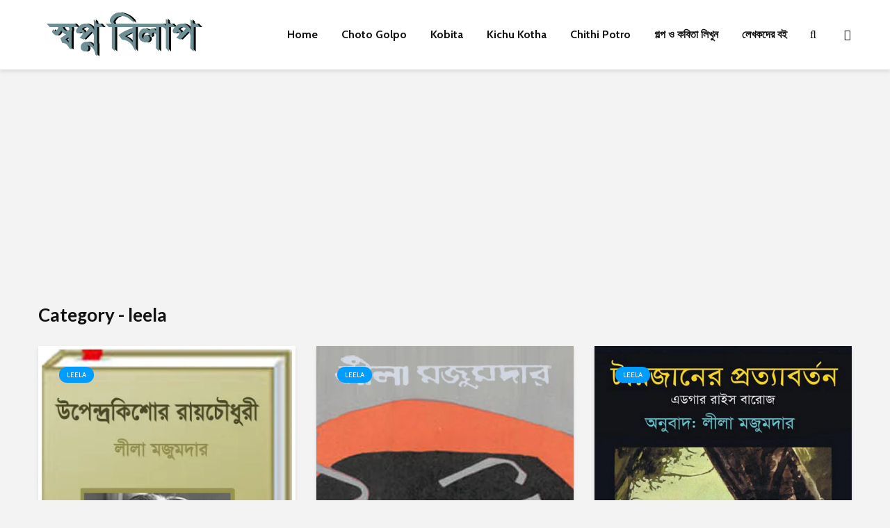

--- FILE ---
content_type: text/html; charset=utf-8
request_url: https://www.google.com/recaptcha/api2/aframe
body_size: 250
content:
<!DOCTYPE HTML><html><head><meta http-equiv="content-type" content="text/html; charset=UTF-8"></head><body><script nonce="PfgMkuO8r4FFQDUeAzak3Q">/** Anti-fraud and anti-abuse applications only. See google.com/recaptcha */ try{var clients={'sodar':'https://pagead2.googlesyndication.com/pagead/sodar?'};window.addEventListener("message",function(a){try{if(a.source===window.parent){var b=JSON.parse(a.data);var c=clients[b['id']];if(c){var d=document.createElement('img');d.src=c+b['params']+'&rc='+(localStorage.getItem("rc::a")?sessionStorage.getItem("rc::b"):"");window.document.body.appendChild(d);sessionStorage.setItem("rc::e",parseInt(sessionStorage.getItem("rc::e")||0)+1);localStorage.setItem("rc::h",'1769033829235');}}}catch(b){}});window.parent.postMessage("_grecaptcha_ready", "*");}catch(b){}</script></body></html>